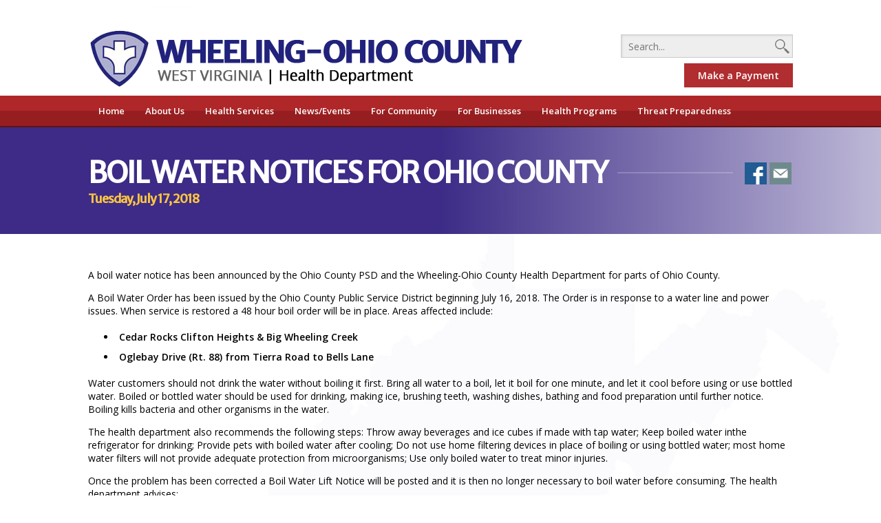

--- FILE ---
content_type: text/html; charset=UTF-8
request_url: https://www.ohiocountyhealth.com/boil-order/boil-water-notices-for-ohio-county/
body_size: 8473
content:
<!DOCTYPE html>
<html lang="en-US" class="no-js">
<head>
	<title>Wheeling-Ohio County Health Department</title>
	<meta charset="UTF-8">
	<meta name="viewport" content="width=device-width">
	<link rel="profile" href="https://gmpg.org/xfn/11">
	<link rel="pingback" href="https://www.ohiocountyhealth.com/xmlrpc.php">
	<!--[if lt IE 9]>
	<script src="https://www.ohiocountyhealth.com/wp-content/themes/ohiohealth/js/html5.js"></script>
	<![endif]-->
    
    <!-- GOOGLE ANALYTICS-->
    <script>
	  (function(i,s,o,g,r,a,m){i['GoogleAnalyticsObject']=r;i[r]=i[r]||function(){
	  (i[r].q=i[r].q||[]).push(arguments)},i[r].l=1*new Date();a=s.createElement(o),
	  m=s.getElementsByTagName(o)[0];a.async=1;a.src=g;m.parentNode.insertBefore(a,m)
	  })(window,document,'script','//www.google-analytics.com/analytics.js','ga');
	
	  ga('create', 'UA-72959438-1', 'auto');
	  ga('send', 'pageview');
	</script>
    
	<meta name='robots' content='max-image-preview:large' />
<link rel='dns-prefetch' href='//fonts.googleapis.com' />
<link rel='dns-prefetch' href='//s.w.org' />
		<script type="text/javascript">
			window._wpemojiSettings = {"baseUrl":"https:\/\/s.w.org\/images\/core\/emoji\/13.1.0\/72x72\/","ext":".png","svgUrl":"https:\/\/s.w.org\/images\/core\/emoji\/13.1.0\/svg\/","svgExt":".svg","source":{"concatemoji":"https:\/\/www.ohiocountyhealth.com\/wp-includes\/js\/wp-emoji-release.min.js?ver=af51303876646c0eafd8a8e0675d81b1"}};
			!function(e,a,t){var n,r,o,i=a.createElement("canvas"),p=i.getContext&&i.getContext("2d");function s(e,t){var a=String.fromCharCode;p.clearRect(0,0,i.width,i.height),p.fillText(a.apply(this,e),0,0);e=i.toDataURL();return p.clearRect(0,0,i.width,i.height),p.fillText(a.apply(this,t),0,0),e===i.toDataURL()}function c(e){var t=a.createElement("script");t.src=e,t.defer=t.type="text/javascript",a.getElementsByTagName("head")[0].appendChild(t)}for(o=Array("flag","emoji"),t.supports={everything:!0,everythingExceptFlag:!0},r=0;r<o.length;r++)t.supports[o[r]]=function(e){if(!p||!p.fillText)return!1;switch(p.textBaseline="top",p.font="600 32px Arial",e){case"flag":return s([127987,65039,8205,9895,65039],[127987,65039,8203,9895,65039])?!1:!s([55356,56826,55356,56819],[55356,56826,8203,55356,56819])&&!s([55356,57332,56128,56423,56128,56418,56128,56421,56128,56430,56128,56423,56128,56447],[55356,57332,8203,56128,56423,8203,56128,56418,8203,56128,56421,8203,56128,56430,8203,56128,56423,8203,56128,56447]);case"emoji":return!s([10084,65039,8205,55357,56613],[10084,65039,8203,55357,56613])}return!1}(o[r]),t.supports.everything=t.supports.everything&&t.supports[o[r]],"flag"!==o[r]&&(t.supports.everythingExceptFlag=t.supports.everythingExceptFlag&&t.supports[o[r]]);t.supports.everythingExceptFlag=t.supports.everythingExceptFlag&&!t.supports.flag,t.DOMReady=!1,t.readyCallback=function(){t.DOMReady=!0},t.supports.everything||(n=function(){t.readyCallback()},a.addEventListener?(a.addEventListener("DOMContentLoaded",n,!1),e.addEventListener("load",n,!1)):(e.attachEvent("onload",n),a.attachEvent("onreadystatechange",function(){"complete"===a.readyState&&t.readyCallback()})),(n=t.source||{}).concatemoji?c(n.concatemoji):n.wpemoji&&n.twemoji&&(c(n.twemoji),c(n.wpemoji)))}(window,document,window._wpemojiSettings);
		</script>
		<style type="text/css">
img.wp-smiley,
img.emoji {
	display: inline !important;
	border: none !important;
	box-shadow: none !important;
	height: 1em !important;
	width: 1em !important;
	margin: 0 .07em !important;
	vertical-align: -0.1em !important;
	background: none !important;
	padding: 0 !important;
}
</style>
	<link rel='stylesheet' id='wp-block-library-css'  href='https://www.ohiocountyhealth.com/wp-includes/css/dist/block-library/style.min.css?ver=af51303876646c0eafd8a8e0675d81b1' type='text/css' media='all' />
<link rel='stylesheet' id='contact-form-7-css'  href='https://www.ohiocountyhealth.com/wp-content/plugins/contact-form-7/includes/css/styles.css?ver=4.7' type='text/css' media='all' />
<link rel='stylesheet' id='style-css'  href='https://www.ohiocountyhealth.com/wp-content/themes/ohiohealth/style.css?v=19&#038;ver=af51303876646c0eafd8a8e0675d81b1' type='text/css' media='all' />
<link rel='stylesheet' id='open-sans-css'  href='https://fonts.googleapis.com/css?family=Open+Sans%3A300italic%2C400italic%2C600italic%2C300%2C400%2C600&#038;subset=latin%2Clatin-ext&#038;display=fallback&#038;ver=af51303876646c0eafd8a8e0675d81b1' type='text/css' media='all' />
<link rel='stylesheet' id='merriweather-sans-css'  href='https://fonts.googleapis.com/css?family=Merriweather+Sans&#038;ver=af51303876646c0eafd8a8e0675d81b1' type='text/css' media='all' />
<link rel='stylesheet' id='__EPYT__style-css'  href='https://www.ohiocountyhealth.com/wp-content/plugins/youtube-embed-plus/styles/ytprefs.min.css?ver=af51303876646c0eafd8a8e0675d81b1' type='text/css' media='all' />
<style id='__EPYT__style-inline-css' type='text/css'>

                .epyt-gallery-thumb {
                        width: 33.333%;
                }
                
</style>
<script type='text/javascript' src='https://www.ohiocountyhealth.com/wp-includes/js/jquery/jquery.min.js?ver=3.6.0' id='jquery-core-js'></script>
<script type='text/javascript' src='https://www.ohiocountyhealth.com/wp-includes/js/jquery/jquery-migrate.min.js?ver=3.3.2' id='jquery-migrate-js'></script>
<script type='text/javascript' src='https://www.ohiocountyhealth.com/wp-content/themes/ohiohealth/js/functions.js?ver=af51303876646c0eafd8a8e0675d81b1' id='functions-js'></script>
<script type='text/javascript' id='__ytprefs__-js-extra'>
/* <![CDATA[ */
var _EPYT_ = {"ajaxurl":"https:\/\/www.ohiocountyhealth.com\/wp-admin\/admin-ajax.php","security":"cf6cca797c","gallery_scrolloffset":"20","eppathtoscripts":"https:\/\/www.ohiocountyhealth.com\/wp-content\/plugins\/youtube-embed-plus\/scripts\/","epresponsiveselector":"[\"iframe.__youtube_prefs_widget__\"]","epdovol":"1","version":"11.5","evselector":"iframe.__youtube_prefs__[src], iframe[src*=\"youtube.com\/embed\/\"], iframe[src*=\"youtube-nocookie.com\/embed\/\"]"};
/* ]]> */
</script>
<script type='text/javascript' src='https://www.ohiocountyhealth.com/wp-content/plugins/youtube-embed-plus/scripts/ytprefs.min.js?ver=af51303876646c0eafd8a8e0675d81b1' id='__ytprefs__-js'></script>
<link rel="https://api.w.org/" href="https://www.ohiocountyhealth.com/wp-json/" /><link rel="EditURI" type="application/rsd+xml" title="RSD" href="https://www.ohiocountyhealth.com/xmlrpc.php?rsd" />
<link rel="wlwmanifest" type="application/wlwmanifest+xml" href="https://www.ohiocountyhealth.com/wp-includes/wlwmanifest.xml" /> 

<link rel="canonical" href="https://www.ohiocountyhealth.com/boil-order/boil-water-notices-for-ohio-county/" />
<link rel='shortlink' href='https://www.ohiocountyhealth.com/?p=2698' />
<link rel="alternate" type="application/json+oembed" href="https://www.ohiocountyhealth.com/wp-json/oembed/1.0/embed?url=https%3A%2F%2Fwww.ohiocountyhealth.com%2Fboil-order%2Fboil-water-notices-for-ohio-county%2F" />
<link rel="alternate" type="text/xml+oembed" href="https://www.ohiocountyhealth.com/wp-json/oembed/1.0/embed?url=https%3A%2F%2Fwww.ohiocountyhealth.com%2Fboil-order%2Fboil-water-notices-for-ohio-county%2F&#038;format=xml" />
<link rel="icon" href="https://www.ohiocountyhealth.com/wp-content/uploads/cropped-favicon-1-32x32.png" sizes="32x32" />
<link rel="icon" href="https://www.ohiocountyhealth.com/wp-content/uploads/cropped-favicon-1-192x192.png" sizes="192x192" />
<link rel="apple-touch-icon" href="https://www.ohiocountyhealth.com/wp-content/uploads/cropped-favicon-1-180x180.png" />
<meta name="msapplication-TileImage" content="https://www.ohiocountyhealth.com/wp-content/uploads/cropped-favicon-1-270x270.png" />
</head>

<body data-rsssl=1 class="boil-order-template-default single single-boil-order postid-2698">
<div id="mobile-menu-container" style="visibility:hidden; height: 0px;" class="mobile-menu-container">
	<div id="mobile-menu" class="mobile-menu">
    	<div class="menu-primary-menu-container"><ul id="menu-primary-menu" class="menu"><li id="menu-item-712" class="menu-item menu-item-type-custom menu-item-object-custom menu-item-home menu-item-712"><a href="https://www.ohiocountyhealth.com/">Home</a></li>
<li id="menu-item-41" class="menu-item menu-item-type-custom menu-item-object-custom menu-item-has-children menu-item-41"><a href="#">About Us</a>
<ul class="sub-menu">
	<li id="menu-item-294" class="menu-item menu-item-type-post_type menu-item-object-page menu-item-has-children menu-item-294"><a href="https://www.ohiocountyhealth.com/our-department/">Our Department</a>
	<ul class="sub-menu">
		<li id="menu-item-304" class="menu-item menu-item-type-custom menu-item-object-custom menu-item-304"><a href="https://www.ohiocountyhealth.com/our-department/#mission">Mission</a></li>
		<li id="menu-item-65" class="menu-item menu-item-type-custom menu-item-object-custom menu-item-65"><a href="https://www.ohiocountyhealth.com/our-department/#board-of-health">Board of Health</a></li>
		<li id="menu-item-66" class="menu-item menu-item-type-custom menu-item-object-custom menu-item-66"><a href="https://www.ohiocountyhealth.com/our-department/#personnel">Personnel</a></li>
		<li id="menu-item-1540" class="menu-item menu-item-type-custom menu-item-object-custom menu-item-1540"><a href="https://www.ohiocountyhealth.com/our-department/#employment">Employment &#038; Job Openings</a></li>
		<li id="menu-item-230" class="menu-item menu-item-type-custom menu-item-object-custom menu-item-230"><a href="https://www.ohiocountyhealth.com/our-department/#hours-of-operation">Hours of Operation</a></li>
	</ul>
</li>
	<li id="menu-item-495" class="menu-item menu-item-type-custom menu-item-object-custom menu-item-has-children menu-item-495"><a href="#">#</a>
	<ul class="sub-menu">
		<li id="menu-item-1539" class="menu-item menu-item-type-post_type menu-item-object-page menu-item-1539"><a href="https://www.ohiocountyhealth.com/financial-information/">Financial Information</a></li>
		<li id="menu-item-557" class="menu-item menu-item-type-post_type menu-item-object-page menu-item-557"><a href="https://www.ohiocountyhealth.com/contact-us/">Contact Us</a></li>
		<li id="menu-item-1938" class="menu-item menu-item-type-post_type menu-item-object-page menu-item-1938"><a href="https://www.ohiocountyhealth.com/other-departments/">Other Departments</a></li>
		<li id="menu-item-1935" class="menu-item menu-item-type-post_type menu-item-object-page menu-item-1935"><a href="https://www.ohiocountyhealth.com/health-links/">Health Links</a></li>
		<li id="menu-item-1942" class="menu-item menu-item-type-post_type menu-item-object-page menu-item-1942"><a href="https://www.ohiocountyhealth.com/photos/">Photos</a></li>
		<li id="menu-item-1958" class="menu-item menu-item-type-post_type menu-item-object-page menu-item-1958"><a href="https://www.ohiocountyhealth.com/videos/">Videos</a></li>
	</ul>
</li>
</ul>
</li>
<li id="menu-item-42" class="menu-item menu-item-type-custom menu-item-object-custom menu-item-has-children menu-item-42"><a href="#">Health Services</a>
<ul class="sub-menu">
	<li id="menu-item-321" class="menu-item menu-item-type-post_type menu-item-object-page menu-item-has-children menu-item-321"><a href="https://www.ohiocountyhealth.com/onsite-testing/">Onsite Testing</a>
	<ul class="sub-menu">
		<li id="menu-item-336" class="menu-item menu-item-type-post_type menu-item-object-page menu-item-336"><a href="https://www.ohiocountyhealth.com/blood-pressure/">Blood Pressure</a></li>
		<li id="menu-item-335" class="menu-item menu-item-type-post_type menu-item-object-page menu-item-335"><a href="https://www.ohiocountyhealth.com/breast-and-cervical-cancer-screening/">Breast and Cervical Cancer Screening</a></li>
		<li id="menu-item-334" class="menu-item menu-item-type-post_type menu-item-object-page menu-item-334"><a href="https://www.ohiocountyhealth.com/hiv-testing/">HIV Testing</a></li>
		<li id="menu-item-333" class="menu-item menu-item-type-post_type menu-item-object-page menu-item-333"><a href="https://www.ohiocountyhealth.com/std-testing/">Sexually Transmitted Disease (STD) Testing</a></li>
		<li id="menu-item-472" class="menu-item menu-item-type-post_type menu-item-object-page menu-item-472"><a href="https://www.ohiocountyhealth.com/tuberculosis-tb-testing/">Tuberculosis (TB) Testing</a></li>
	</ul>
</li>
	<li id="menu-item-982" class="menu-item menu-item-type-post_type menu-item-object-page menu-item-has-children menu-item-982"><a href="https://www.ohiocountyhealth.com/family-services/">Family Services</a>
	<ul class="sub-menu">
		<li id="menu-item-1551" class="menu-item menu-item-type-post_type menu-item-object-page menu-item-1551"><a href="https://www.ohiocountyhealth.com/adult-immunizations/">Adult Immunizations</a></li>
		<li id="menu-item-345" class="menu-item menu-item-type-post_type menu-item-object-page menu-item-345"><a href="https://www.ohiocountyhealth.com/family-planning/">Family Planning</a></li>
		<li id="menu-item-356" class="menu-item menu-item-type-post_type menu-item-object-page menu-item-356"><a href="https://www.ohiocountyhealth.com/immunization-clinics/">Immunization Clinics</a></li>
		<li id="menu-item-1619" class="menu-item menu-item-type-post_type menu-item-object-page menu-item-1619"><a href="https://www.ohiocountyhealth.com/wic/">WIC</a></li>
	</ul>
</li>
	<li id="menu-item-985" class="menu-item menu-item-type-post_type menu-item-object-page menu-item-has-children menu-item-985"><a href="https://www.ohiocountyhealth.com/other-services/">Other Services</a>
	<ul class="sub-menu">
		<li id="menu-item-1597" class="menu-item menu-item-type-post_type menu-item-object-page menu-item-1597"><a href="https://www.ohiocountyhealth.com/needle-exchange-program/">Needle Exchange Program</a></li>
		<li id="menu-item-2068" class="menu-item menu-item-type-post_type menu-item-object-page menu-item-2068"><a href="https://www.ohiocountyhealth.com/narcan-training/">Narcan Training &#038; Supplies</a></li>
		<li id="menu-item-864" class="menu-item menu-item-type-post_type menu-item-object-page menu-item-864"><a href="https://www.ohiocountyhealth.com/patients-bill-of-rights/">Patients’ Bill of Rights</a></li>
		<li id="menu-item-2270" class="menu-item menu-item-type-post_type menu-item-object-page menu-item-2270"><a href="https://www.ohiocountyhealth.com/other-services/project-hope/">Project HOPE</a></li>
		<li id="menu-item-357" class="menu-item menu-item-type-post_type menu-item-object-page menu-item-357"><a href="https://www.ohiocountyhealth.com/provider-education/">Provider Education</a></li>
		<li id="menu-item-1598" class="menu-item menu-item-type-post_type menu-item-object-page menu-item-1598"><a href="https://www.ohiocountyhealth.com/school-health/">School Health</a></li>
		<li id="menu-item-1620" class="menu-item menu-item-type-post_type menu-item-object-page menu-item-1620"><a href="https://www.ohiocountyhealth.com/travel-vaccinations/">Travel Vaccinations</a></li>
	</ul>
</li>
</ul>
</li>
<li id="menu-item-714" class="menu-item menu-item-type-custom menu-item-object-custom menu-item-has-children menu-item-714"><a href="#">News/Events</a>
<ul class="sub-menu">
	<li id="menu-item-715" class="menu-item menu-item-type-custom menu-item-object-custom menu-item-has-children menu-item-715"><a href="#">#</a>
	<ul class="sub-menu">
		<li id="menu-item-112" class="menu-item menu-item-type-post_type menu-item-object-page menu-item-112"><a href="https://www.ohiocountyhealth.com/news-archive/">News Archive</a></li>
		<li id="menu-item-109" class="menu-item menu-item-type-post_type menu-item-object-page menu-item-109"><a href="https://www.ohiocountyhealth.com/events-calendar/">Events Calendar</a></li>
		<li id="menu-item-988" class="menu-item menu-item-type-post_type menu-item-object-page menu-item-988"><a href="https://www.ohiocountyhealth.com/board-minutes/">Board Minutes</a></li>
		<li id="menu-item-2002" class="menu-item menu-item-type-post_type menu-item-object-page menu-item-2002"><a href="https://www.ohiocountyhealth.com/boil-orders-information/boil-order-archive/">Boil Order Archive</a></li>
	</ul>
</li>
</ul>
</li>
<li id="menu-item-716" class="menu-item menu-item-type-custom menu-item-object-custom menu-item-has-children menu-item-716"><a href="#">For Community</a>
<ul class="sub-menu">
	<li id="menu-item-717" class="menu-item menu-item-type-custom menu-item-object-custom menu-item-has-children menu-item-717"><a href="#">#</a>
	<ul class="sub-menu">
		<li id="menu-item-1220" class="menu-item menu-item-type-post_type menu-item-object-page menu-item-1220"><a href="https://www.ohiocountyhealth.com/bed-bugs/">Bed Bugs</a></li>
		<li id="menu-item-1657" class="menu-item menu-item-type-post_type menu-item-object-page menu-item-1657"><a href="https://www.ohiocountyhealth.com/blue-green-algae/">Blue Green Algae</a></li>
		<li id="menu-item-1661" class="menu-item menu-item-type-post_type menu-item-object-page menu-item-1661"><a href="https://www.ohiocountyhealth.com/boil-orders-information/">Boil Order Information</a></li>
		<li id="menu-item-1666" class="menu-item menu-item-type-post_type menu-item-object-page menu-item-1666"><a href="https://www.ohiocountyhealth.com/clean-air/">Clean Air</a></li>
		<li id="menu-item-1913" class="menu-item menu-item-type-custom menu-item-object-custom menu-item-1913"><a target="_blank" rel="noopener" href="https://www.ohiocountyhealth.com/community-health-needs-assessments/">Community Needs Assessment</a></li>
		<li id="menu-item-1670" class="menu-item menu-item-type-post_type menu-item-object-page menu-item-1670"><a href="https://www.ohiocountyhealth.com/fish/">Fish</a></li>
		<li id="menu-item-603" class="menu-item menu-item-type-post_type menu-item-object-page menu-item-603"><a href="https://www.ohiocountyhealth.com/flood/">Flood</a></li>
		<li id="menu-item-1679" class="menu-item menu-item-type-post_type menu-item-object-page menu-item-1679"><a href="https://www.ohiocountyhealth.com/h1n1/">H1N1</a></li>
	</ul>
</li>
	<li id="menu-item-71" class="menu-item menu-item-type-custom menu-item-object-custom menu-item-has-children menu-item-71"><a href="#">#</a>
	<ul class="sub-menu">
		<li id="menu-item-905" class="menu-item menu-item-type-post_type menu-item-object-page menu-item-905"><a href="https://www.ohiocountyhealth.com/home-loan-evaluations/">Home Loan Evaluations</a></li>
		<li id="menu-item-1683" class="menu-item menu-item-type-post_type menu-item-object-page menu-item-1683"><a href="https://www.ohiocountyhealth.com/kissing-bug/">Kissing Bug</a></li>
		<li id="menu-item-1687" class="menu-item menu-item-type-post_type menu-item-object-page menu-item-1687"><a href="https://www.ohiocountyhealth.com/meningitis/">Meningitis</a></li>
		<li id="menu-item-1690" class="menu-item menu-item-type-post_type menu-item-object-page menu-item-1690"><a href="https://www.ohiocountyhealth.com/mrsa/">MRSA</a></li>
		<li id="menu-item-1931" class="menu-item menu-item-type-custom menu-item-object-custom menu-item-1931"><a target="_blank" rel="noopener" href="https://www.ohiocountyhealth.com/survey/">Natural Gas Survey</a></li>
		<li id="menu-item-1645" class="menu-item menu-item-type-post_type menu-item-object-page menu-item-1645"><a href="https://www.ohiocountyhealth.com/rabies-animal-bites/">Rabies / Animal Bites</a></li>
		<li id="menu-item-1653" class="menu-item menu-item-type-post_type menu-item-object-page menu-item-1653"><a href="https://www.ohiocountyhealth.com/smoking/">Smoking</a></li>
		<li id="menu-item-1707" class="menu-item menu-item-type-post_type menu-item-object-page menu-item-1707"><a href="https://www.ohiocountyhealth.com/tenants-and-landlords/">Tenants and Landlords</a></li>
	</ul>
</li>
	<li id="menu-item-562" class="menu-item menu-item-type-custom menu-item-object-custom menu-item-has-children menu-item-562"><a href="#">#</a>
	<ul class="sub-menu">
		<li id="menu-item-1711" class="menu-item menu-item-type-post_type menu-item-object-page menu-item-1711"><a href="https://www.ohiocountyhealth.com/tetanus-shot-information/">Tetanus Shot Information</a></li>
		<li id="menu-item-1703" class="menu-item menu-item-type-post_type menu-item-object-page menu-item-1703"><a href="https://www.ohiocountyhealth.com/trash-and-recycling/">Trash and Recycling</a></li>
		<li id="menu-item-1649" class="menu-item menu-item-type-post_type menu-item-object-page menu-item-1649"><a href="https://www.ohiocountyhealth.com/tuberculosis-2/">Tuberculosis</a></li>
		<li id="menu-item-1716" class="menu-item menu-item-type-post_type menu-item-object-page menu-item-1716"><a href="https://www.ohiocountyhealth.com/water-testing-for-gas-drilling-sites/">Water Testing for Gas Drilling Sites</a></li>
		<li id="menu-item-652" class="menu-item menu-item-type-post_type menu-item-object-page menu-item-652"><a href="https://www.ohiocountyhealth.com/west-nile-virus/">West Nile Virus</a></li>
		<li id="menu-item-1644" class="menu-item menu-item-type-post_type menu-item-object-page menu-item-1644"><a href="https://www.ohiocountyhealth.com/wv-poison-center/">WV Poison Center</a></li>
	</ul>
</li>
</ul>
</li>
<li id="menu-item-46" class="menu-item menu-item-type-custom menu-item-object-custom menu-item-has-children menu-item-46"><a href="#">For Businesses</a>
<ul class="sub-menu">
	<li id="menu-item-1283" class="menu-item menu-item-type-custom menu-item-object-custom menu-item-has-children menu-item-1283"><a href="#">#</a>
	<ul class="sub-menu">
		<li id="menu-item-586" class="menu-item menu-item-type-post_type menu-item-object-page menu-item-586"><a href="https://www.ohiocountyhealth.com/campgrounds/">Campgrounds</a></li>
		<li id="menu-item-605" class="menu-item menu-item-type-post_type menu-item-object-page menu-item-605"><a href="https://www.ohiocountyhealth.com/childcare-centers/">Childcare Centers</a></li>
		<li id="menu-item-1760" class="menu-item menu-item-type-post_type menu-item-object-page menu-item-1760"><a href="https://www.ohiocountyhealth.com/city-of-wheeling-ordinances/">City of Wheeling Ordinances</a></li>
		<li id="menu-item-1761" class="menu-item menu-item-type-post_type menu-item-object-page menu-item-1761"><a href="https://www.ohiocountyhealth.com/clean-air/">Clean Air</a></li>
		<li id="menu-item-1762" class="menu-item menu-item-type-post_type menu-item-object-page menu-item-1762"><a href="https://www.ohiocountyhealth.com/communicable-diseases/">Communicable Diseases</a></li>
		<li id="menu-item-1753" class="menu-item menu-item-type-post_type menu-item-object-page menu-item-1753"><a href="https://www.ohiocountyhealth.com/concession-stands/">Concession Stands</a></li>
		<li id="menu-item-1932" class="menu-item menu-item-type-post_type menu-item-object-page menu-item-1932"><a href="https://www.ohiocountyhealth.com/environmental-permit-applications/">Environmental Permit Applications</a></li>
		<li id="menu-item-604" class="menu-item menu-item-type-post_type menu-item-object-page menu-item-604"><a href="https://www.ohiocountyhealth.com/fairs-festivals-mass-gatherings/">Fairs, Festivals &#038; Mass Gatherings</a></li>
	</ul>
</li>
	<li id="menu-item-1804" class="menu-item menu-item-type-custom menu-item-object-custom menu-item-has-children menu-item-1804"><a href="#">#</a>
	<ul class="sub-menu">
		<li id="menu-item-565" class="bold menu-item menu-item-type-post_type menu-item-object-page menu-item-565"><a href="https://www.ohiocountyhealth.com/food/">Food</a></li>
		<li id="menu-item-1925" class="menu-item menu-item-type-post_type menu-item-object-page menu-item-1925"><a href="https://www.ohiocountyhealth.com/handwashing/">Handwashing</a></li>
		<li id="menu-item-663" class="menu-item menu-item-type-post_type menu-item-object-page menu-item-663"><a href="https://www.ohiocountyhealth.com/hotel-motel-bed-and-breakfast/">Hotel / Motel / Bed and Breakfast/Short-Term Rentals</a></li>
		<li id="menu-item-661" class="menu-item menu-item-type-post_type menu-item-object-page menu-item-661"><a href="https://www.ohiocountyhealth.com/milk-water-sampling/">Milk &#038; Water Sampling</a></li>
		<li id="menu-item-662" class="menu-item menu-item-type-post_type menu-item-object-page menu-item-662"><a href="https://www.ohiocountyhealth.com/mobile-home-park/">Mobile Home Park</a></li>
		<li id="menu-item-660" class="menu-item menu-item-type-post_type menu-item-object-page menu-item-660"><a href="https://www.ohiocountyhealth.com/mold/">Mold</a></li>
		<li id="menu-item-659" class="menu-item menu-item-type-post_type menu-item-object-page menu-item-659"><a href="https://www.ohiocountyhealth.com/parks-and-playgrounds/">Parks and Playgrounds</a></li>
	</ul>
</li>
	<li id="menu-item-1803" class="menu-item menu-item-type-custom menu-item-object-custom menu-item-has-children menu-item-1803"><a href="#">#</a>
	<ul class="sub-menu">
		<li id="menu-item-658" class="menu-item menu-item-type-post_type menu-item-object-page menu-item-658"><a href="https://www.ohiocountyhealth.com/rabies-animal-bites/">Rabies / Animal Bites</a></li>
		<li id="menu-item-657" class="menu-item menu-item-type-post_type menu-item-object-page menu-item-657"><a href="https://www.ohiocountyhealth.com/radon/">Radon</a></li>
		<li id="menu-item-655" class="menu-item menu-item-type- menu-item-object-page menu-item-655"><a>Schools</a></li>
		<li id="menu-item-1997" class="bold menu-item menu-item-type-post_type menu-item-object-page menu-item-1997"><a href="https://www.ohiocountyhealth.com/septic/">Septic</a></li>
		<li id="menu-item-2271" class="menu-item menu-item-type-post_type menu-item-object-page menu-item-2271"><a href="https://www.ohiocountyhealth.com/service-animals/">Service Animals</a></li>
		<li id="menu-item-1998" class="menu-item menu-item-type-post_type menu-item-object-page menu-item-1998"><a href="https://www.ohiocountyhealth.com/swimming-pools-spas/">Swimming Pools / Spas</a></li>
		<li id="menu-item-2269" class="menu-item menu-item-type-post_type menu-item-object-page menu-item-2269"><a href="https://www.ohiocountyhealth.com/tanning/">Tanning</a></li>
		<li id="menu-item-1999" class="menu-item menu-item-type-post_type menu-item-object-page menu-item-1999"><a href="https://www.ohiocountyhealth.com/tattoo-parlors-and-body-piercing/">Tattoo Parlors and Body Piercing</a></li>
		<li id="menu-item-2000" class="menu-item menu-item-type-post_type menu-item-object-page menu-item-2000"><a href="https://www.ohiocountyhealth.com/water-wells/">Water Wells</a></li>
		<li id="menu-item-2001" class="menu-item menu-item-type-post_type menu-item-object-page menu-item-2001"><a href="https://www.ohiocountyhealth.com/west-nile-virus/">West Nile Virus</a></li>
	</ul>
</li>
</ul>
</li>
<li id="menu-item-1996" class="menu-item menu-item-type-post_type menu-item-object-page menu-item-1996"><a href="https://www.ohiocountyhealth.com/health-programs/">Health Programs</a></li>
<li id="menu-item-1995" class="menu-item menu-item-type-post_type menu-item-object-page menu-item-1995"><a href="https://www.ohiocountyhealth.com/threat-preparedness/">Threat Preparedness</a></li>
</ul></div>		<li id="mobile-pay-button" class="menu-item menu-item-type-post_type menu-item-object-page"><a href="https://www.ohiocountyhealth.com/make-a-payment/">Make a Payment</a></li>
    </div>
</div>
<div id="site-container" class="site-container">
    <a name="top" style="position:absolute; top:0px">&nbsp;</a>
    <div id="site" class="hfeed site">
    	
			<header id="masthead" class="site-header site-header-home" role="banner">
                	
                <div class="mobile-menu-bar">
                	<a href="javascript:void(0);" id="mobile-menu-button" class="mobile-menu-button" onclick="mobileMenuButtonClicked()">MENU</a>
                </div>
                <div class="header-inner">	
                    <a href="https://www.ohiocountyhealth.com"><img class="header-logo" src="https://www.ohiocountyhealth.com/wp-content/themes/ohiohealth/resources/header-logo.png"></a>
                    <form role="search" method="get" id="searchform" class="searchform" action="https://www.ohiocountyhealth.com/">
	<div>
		<input type="text" value="" name="s" id="search" placeholder="Search..."/>
		<input type="image" src="https://www.ohiocountyhealth.com/wp-content/themes/ohiohealth/resources/search-icon.png" id="searchsubmit" value="Search" />
	</div>
	<a href="https://www.ohiocountyhealth.com/make-a-payment" class="yellow-button" style="float:right;margin-top: 8px;box-sizing: border-box;text-align: center;">Make a Payment</a>
</form>                </div>
                

            	<div class="primary-menu-bar">
                    <div class="primary-menu-bar-inner">
                        <div class="menu-primary-menu-container"><ul id="menu-primary-menu-1" class="menu"><li class="menu-item menu-item-type-custom menu-item-object-custom menu-item-home menu-item-712"><a href="https://www.ohiocountyhealth.com/">Home</a></li>
<li class="menu-item menu-item-type-custom menu-item-object-custom menu-item-has-children menu-item-41"><a href="#">About Us</a>
<ul class="sub-menu">
	<li class="menu-item menu-item-type-post_type menu-item-object-page menu-item-has-children menu-item-294"><a href="https://www.ohiocountyhealth.com/our-department/">Our Department</a>
	<ul class="sub-menu">
		<li class="menu-item menu-item-type-custom menu-item-object-custom menu-item-304"><a href="https://www.ohiocountyhealth.com/our-department/#mission">Mission</a></li>
		<li class="menu-item menu-item-type-custom menu-item-object-custom menu-item-65"><a href="https://www.ohiocountyhealth.com/our-department/#board-of-health">Board of Health</a></li>
		<li class="menu-item menu-item-type-custom menu-item-object-custom menu-item-66"><a href="https://www.ohiocountyhealth.com/our-department/#personnel">Personnel</a></li>
		<li class="menu-item menu-item-type-custom menu-item-object-custom menu-item-1540"><a href="https://www.ohiocountyhealth.com/our-department/#employment">Employment &#038; Job Openings</a></li>
		<li class="menu-item menu-item-type-custom menu-item-object-custom menu-item-230"><a href="https://www.ohiocountyhealth.com/our-department/#hours-of-operation">Hours of Operation</a></li>
	</ul>
</li>
	<li class="menu-item menu-item-type-custom menu-item-object-custom menu-item-has-children menu-item-495"><a href="#">#</a>
	<ul class="sub-menu">
		<li class="menu-item menu-item-type-post_type menu-item-object-page menu-item-1539"><a href="https://www.ohiocountyhealth.com/financial-information/">Financial Information</a></li>
		<li class="menu-item menu-item-type-post_type menu-item-object-page menu-item-557"><a href="https://www.ohiocountyhealth.com/contact-us/">Contact Us</a></li>
		<li class="menu-item menu-item-type-post_type menu-item-object-page menu-item-1938"><a href="https://www.ohiocountyhealth.com/other-departments/">Other Departments</a></li>
		<li class="menu-item menu-item-type-post_type menu-item-object-page menu-item-1935"><a href="https://www.ohiocountyhealth.com/health-links/">Health Links</a></li>
		<li class="menu-item menu-item-type-post_type menu-item-object-page menu-item-1942"><a href="https://www.ohiocountyhealth.com/photos/">Photos</a></li>
		<li class="menu-item menu-item-type-post_type menu-item-object-page menu-item-1958"><a href="https://www.ohiocountyhealth.com/videos/">Videos</a></li>
	</ul>
</li>
</ul>
</li>
<li class="menu-item menu-item-type-custom menu-item-object-custom menu-item-has-children menu-item-42"><a href="#">Health Services</a>
<ul class="sub-menu">
	<li class="menu-item menu-item-type-post_type menu-item-object-page menu-item-has-children menu-item-321"><a href="https://www.ohiocountyhealth.com/onsite-testing/">Onsite Testing</a>
	<ul class="sub-menu">
		<li class="menu-item menu-item-type-post_type menu-item-object-page menu-item-336"><a href="https://www.ohiocountyhealth.com/blood-pressure/">Blood Pressure</a></li>
		<li class="menu-item menu-item-type-post_type menu-item-object-page menu-item-335"><a href="https://www.ohiocountyhealth.com/breast-and-cervical-cancer-screening/">Breast and Cervical Cancer Screening</a></li>
		<li class="menu-item menu-item-type-post_type menu-item-object-page menu-item-334"><a href="https://www.ohiocountyhealth.com/hiv-testing/">HIV Testing</a></li>
		<li class="menu-item menu-item-type-post_type menu-item-object-page menu-item-333"><a href="https://www.ohiocountyhealth.com/std-testing/">Sexually Transmitted Disease (STD) Testing</a></li>
		<li class="menu-item menu-item-type-post_type menu-item-object-page menu-item-472"><a href="https://www.ohiocountyhealth.com/tuberculosis-tb-testing/">Tuberculosis (TB) Testing</a></li>
	</ul>
</li>
	<li class="menu-item menu-item-type-post_type menu-item-object-page menu-item-has-children menu-item-982"><a href="https://www.ohiocountyhealth.com/family-services/">Family Services</a>
	<ul class="sub-menu">
		<li class="menu-item menu-item-type-post_type menu-item-object-page menu-item-1551"><a href="https://www.ohiocountyhealth.com/adult-immunizations/">Adult Immunizations</a></li>
		<li class="menu-item menu-item-type-post_type menu-item-object-page menu-item-345"><a href="https://www.ohiocountyhealth.com/family-planning/">Family Planning</a></li>
		<li class="menu-item menu-item-type-post_type menu-item-object-page menu-item-356"><a href="https://www.ohiocountyhealth.com/immunization-clinics/">Immunization Clinics</a></li>
		<li class="menu-item menu-item-type-post_type menu-item-object-page menu-item-1619"><a href="https://www.ohiocountyhealth.com/wic/">WIC</a></li>
	</ul>
</li>
	<li class="menu-item menu-item-type-post_type menu-item-object-page menu-item-has-children menu-item-985"><a href="https://www.ohiocountyhealth.com/other-services/">Other Services</a>
	<ul class="sub-menu">
		<li class="menu-item menu-item-type-post_type menu-item-object-page menu-item-1597"><a href="https://www.ohiocountyhealth.com/needle-exchange-program/">Needle Exchange Program</a></li>
		<li class="menu-item menu-item-type-post_type menu-item-object-page menu-item-2068"><a href="https://www.ohiocountyhealth.com/narcan-training/">Narcan Training &#038; Supplies</a></li>
		<li class="menu-item menu-item-type-post_type menu-item-object-page menu-item-864"><a href="https://www.ohiocountyhealth.com/patients-bill-of-rights/">Patients’ Bill of Rights</a></li>
		<li class="menu-item menu-item-type-post_type menu-item-object-page menu-item-2270"><a href="https://www.ohiocountyhealth.com/other-services/project-hope/">Project HOPE</a></li>
		<li class="menu-item menu-item-type-post_type menu-item-object-page menu-item-357"><a href="https://www.ohiocountyhealth.com/provider-education/">Provider Education</a></li>
		<li class="menu-item menu-item-type-post_type menu-item-object-page menu-item-1598"><a href="https://www.ohiocountyhealth.com/school-health/">School Health</a></li>
		<li class="menu-item menu-item-type-post_type menu-item-object-page menu-item-1620"><a href="https://www.ohiocountyhealth.com/travel-vaccinations/">Travel Vaccinations</a></li>
	</ul>
</li>
</ul>
</li>
<li class="menu-item menu-item-type-custom menu-item-object-custom menu-item-has-children menu-item-714"><a href="#">News/Events</a>
<ul class="sub-menu">
	<li class="menu-item menu-item-type-custom menu-item-object-custom menu-item-has-children menu-item-715"><a href="#">#</a>
	<ul class="sub-menu">
		<li class="menu-item menu-item-type-post_type menu-item-object-page menu-item-112"><a href="https://www.ohiocountyhealth.com/news-archive/">News Archive</a></li>
		<li class="menu-item menu-item-type-post_type menu-item-object-page menu-item-109"><a href="https://www.ohiocountyhealth.com/events-calendar/">Events Calendar</a></li>
		<li class="menu-item menu-item-type-post_type menu-item-object-page menu-item-988"><a href="https://www.ohiocountyhealth.com/board-minutes/">Board Minutes</a></li>
		<li class="menu-item menu-item-type-post_type menu-item-object-page menu-item-2002"><a href="https://www.ohiocountyhealth.com/boil-orders-information/boil-order-archive/">Boil Order Archive</a></li>
	</ul>
</li>
</ul>
</li>
<li class="menu-item menu-item-type-custom menu-item-object-custom menu-item-has-children menu-item-716"><a href="#">For Community</a>
<ul class="sub-menu">
	<li class="menu-item menu-item-type-custom menu-item-object-custom menu-item-has-children menu-item-717"><a href="#">#</a>
	<ul class="sub-menu">
		<li class="menu-item menu-item-type-post_type menu-item-object-page menu-item-1220"><a href="https://www.ohiocountyhealth.com/bed-bugs/">Bed Bugs</a></li>
		<li class="menu-item menu-item-type-post_type menu-item-object-page menu-item-1657"><a href="https://www.ohiocountyhealth.com/blue-green-algae/">Blue Green Algae</a></li>
		<li class="menu-item menu-item-type-post_type menu-item-object-page menu-item-1661"><a href="https://www.ohiocountyhealth.com/boil-orders-information/">Boil Order Information</a></li>
		<li class="menu-item menu-item-type-post_type menu-item-object-page menu-item-1666"><a href="https://www.ohiocountyhealth.com/clean-air/">Clean Air</a></li>
		<li class="menu-item menu-item-type-custom menu-item-object-custom menu-item-1913"><a target="_blank" rel="noopener" href="https://www.ohiocountyhealth.com/community-health-needs-assessments/">Community Needs Assessment</a></li>
		<li class="menu-item menu-item-type-post_type menu-item-object-page menu-item-1670"><a href="https://www.ohiocountyhealth.com/fish/">Fish</a></li>
		<li class="menu-item menu-item-type-post_type menu-item-object-page menu-item-603"><a href="https://www.ohiocountyhealth.com/flood/">Flood</a></li>
		<li class="menu-item menu-item-type-post_type menu-item-object-page menu-item-1679"><a href="https://www.ohiocountyhealth.com/h1n1/">H1N1</a></li>
	</ul>
</li>
	<li class="menu-item menu-item-type-custom menu-item-object-custom menu-item-has-children menu-item-71"><a href="#">#</a>
	<ul class="sub-menu">
		<li class="menu-item menu-item-type-post_type menu-item-object-page menu-item-905"><a href="https://www.ohiocountyhealth.com/home-loan-evaluations/">Home Loan Evaluations</a></li>
		<li class="menu-item menu-item-type-post_type menu-item-object-page menu-item-1683"><a href="https://www.ohiocountyhealth.com/kissing-bug/">Kissing Bug</a></li>
		<li class="menu-item menu-item-type-post_type menu-item-object-page menu-item-1687"><a href="https://www.ohiocountyhealth.com/meningitis/">Meningitis</a></li>
		<li class="menu-item menu-item-type-post_type menu-item-object-page menu-item-1690"><a href="https://www.ohiocountyhealth.com/mrsa/">MRSA</a></li>
		<li class="menu-item menu-item-type-custom menu-item-object-custom menu-item-1931"><a target="_blank" rel="noopener" href="https://www.ohiocountyhealth.com/survey/">Natural Gas Survey</a></li>
		<li class="menu-item menu-item-type-post_type menu-item-object-page menu-item-1645"><a href="https://www.ohiocountyhealth.com/rabies-animal-bites/">Rabies / Animal Bites</a></li>
		<li class="menu-item menu-item-type-post_type menu-item-object-page menu-item-1653"><a href="https://www.ohiocountyhealth.com/smoking/">Smoking</a></li>
		<li class="menu-item menu-item-type-post_type menu-item-object-page menu-item-1707"><a href="https://www.ohiocountyhealth.com/tenants-and-landlords/">Tenants and Landlords</a></li>
	</ul>
</li>
	<li class="menu-item menu-item-type-custom menu-item-object-custom menu-item-has-children menu-item-562"><a href="#">#</a>
	<ul class="sub-menu">
		<li class="menu-item menu-item-type-post_type menu-item-object-page menu-item-1711"><a href="https://www.ohiocountyhealth.com/tetanus-shot-information/">Tetanus Shot Information</a></li>
		<li class="menu-item menu-item-type-post_type menu-item-object-page menu-item-1703"><a href="https://www.ohiocountyhealth.com/trash-and-recycling/">Trash and Recycling</a></li>
		<li class="menu-item menu-item-type-post_type menu-item-object-page menu-item-1649"><a href="https://www.ohiocountyhealth.com/tuberculosis-2/">Tuberculosis</a></li>
		<li class="menu-item menu-item-type-post_type menu-item-object-page menu-item-1716"><a href="https://www.ohiocountyhealth.com/water-testing-for-gas-drilling-sites/">Water Testing for Gas Drilling Sites</a></li>
		<li class="menu-item menu-item-type-post_type menu-item-object-page menu-item-652"><a href="https://www.ohiocountyhealth.com/west-nile-virus/">West Nile Virus</a></li>
		<li class="menu-item menu-item-type-post_type menu-item-object-page menu-item-1644"><a href="https://www.ohiocountyhealth.com/wv-poison-center/">WV Poison Center</a></li>
	</ul>
</li>
</ul>
</li>
<li class="menu-item menu-item-type-custom menu-item-object-custom menu-item-has-children menu-item-46"><a href="#">For Businesses</a>
<ul class="sub-menu">
	<li class="menu-item menu-item-type-custom menu-item-object-custom menu-item-has-children menu-item-1283"><a href="#">#</a>
	<ul class="sub-menu">
		<li class="menu-item menu-item-type-post_type menu-item-object-page menu-item-586"><a href="https://www.ohiocountyhealth.com/campgrounds/">Campgrounds</a></li>
		<li class="menu-item menu-item-type-post_type menu-item-object-page menu-item-605"><a href="https://www.ohiocountyhealth.com/childcare-centers/">Childcare Centers</a></li>
		<li class="menu-item menu-item-type-post_type menu-item-object-page menu-item-1760"><a href="https://www.ohiocountyhealth.com/city-of-wheeling-ordinances/">City of Wheeling Ordinances</a></li>
		<li class="menu-item menu-item-type-post_type menu-item-object-page menu-item-1761"><a href="https://www.ohiocountyhealth.com/clean-air/">Clean Air</a></li>
		<li class="menu-item menu-item-type-post_type menu-item-object-page menu-item-1762"><a href="https://www.ohiocountyhealth.com/communicable-diseases/">Communicable Diseases</a></li>
		<li class="menu-item menu-item-type-post_type menu-item-object-page menu-item-1753"><a href="https://www.ohiocountyhealth.com/concession-stands/">Concession Stands</a></li>
		<li class="menu-item menu-item-type-post_type menu-item-object-page menu-item-1932"><a href="https://www.ohiocountyhealth.com/environmental-permit-applications/">Environmental Permit Applications</a></li>
		<li class="menu-item menu-item-type-post_type menu-item-object-page menu-item-604"><a href="https://www.ohiocountyhealth.com/fairs-festivals-mass-gatherings/">Fairs, Festivals &#038; Mass Gatherings</a></li>
	</ul>
</li>
	<li class="menu-item menu-item-type-custom menu-item-object-custom menu-item-has-children menu-item-1804"><a href="#">#</a>
	<ul class="sub-menu">
		<li class="bold menu-item menu-item-type-post_type menu-item-object-page menu-item-565"><a href="https://www.ohiocountyhealth.com/food/">Food</a></li>
		<li class="menu-item menu-item-type-post_type menu-item-object-page menu-item-1925"><a href="https://www.ohiocountyhealth.com/handwashing/">Handwashing</a></li>
		<li class="menu-item menu-item-type-post_type menu-item-object-page menu-item-663"><a href="https://www.ohiocountyhealth.com/hotel-motel-bed-and-breakfast/">Hotel / Motel / Bed and Breakfast/Short-Term Rentals</a></li>
		<li class="menu-item menu-item-type-post_type menu-item-object-page menu-item-661"><a href="https://www.ohiocountyhealth.com/milk-water-sampling/">Milk &#038; Water Sampling</a></li>
		<li class="menu-item menu-item-type-post_type menu-item-object-page menu-item-662"><a href="https://www.ohiocountyhealth.com/mobile-home-park/">Mobile Home Park</a></li>
		<li class="menu-item menu-item-type-post_type menu-item-object-page menu-item-660"><a href="https://www.ohiocountyhealth.com/mold/">Mold</a></li>
		<li class="menu-item menu-item-type-post_type menu-item-object-page menu-item-659"><a href="https://www.ohiocountyhealth.com/parks-and-playgrounds/">Parks and Playgrounds</a></li>
	</ul>
</li>
	<li class="menu-item menu-item-type-custom menu-item-object-custom menu-item-has-children menu-item-1803"><a href="#">#</a>
	<ul class="sub-menu">
		<li class="menu-item menu-item-type-post_type menu-item-object-page menu-item-658"><a href="https://www.ohiocountyhealth.com/rabies-animal-bites/">Rabies / Animal Bites</a></li>
		<li class="menu-item menu-item-type-post_type menu-item-object-page menu-item-657"><a href="https://www.ohiocountyhealth.com/radon/">Radon</a></li>
		<li class="menu-item menu-item-type- menu-item-object-page menu-item-655"><a>Schools</a></li>
		<li class="bold menu-item menu-item-type-post_type menu-item-object-page menu-item-1997"><a href="https://www.ohiocountyhealth.com/septic/">Septic</a></li>
		<li class="menu-item menu-item-type-post_type menu-item-object-page menu-item-2271"><a href="https://www.ohiocountyhealth.com/service-animals/">Service Animals</a></li>
		<li class="menu-item menu-item-type-post_type menu-item-object-page menu-item-1998"><a href="https://www.ohiocountyhealth.com/swimming-pools-spas/">Swimming Pools / Spas</a></li>
		<li class="menu-item menu-item-type-post_type menu-item-object-page menu-item-2269"><a href="https://www.ohiocountyhealth.com/tanning/">Tanning</a></li>
		<li class="menu-item menu-item-type-post_type menu-item-object-page menu-item-1999"><a href="https://www.ohiocountyhealth.com/tattoo-parlors-and-body-piercing/">Tattoo Parlors and Body Piercing</a></li>
		<li class="menu-item menu-item-type-post_type menu-item-object-page menu-item-2000"><a href="https://www.ohiocountyhealth.com/water-wells/">Water Wells</a></li>
		<li class="menu-item menu-item-type-post_type menu-item-object-page menu-item-2001"><a href="https://www.ohiocountyhealth.com/west-nile-virus/">West Nile Virus</a></li>
	</ul>
</li>
</ul>
</li>
<li class="menu-item menu-item-type-post_type menu-item-object-page menu-item-1996"><a href="https://www.ohiocountyhealth.com/health-programs/">Health Programs</a></li>
<li class="menu-item menu-item-type-post_type menu-item-object-page menu-item-1995"><a href="https://www.ohiocountyhealth.com/threat-preparedness/">Threat Preparedness</a></li>
</ul></div>                    </div>
                </div>
			</header><!-- .site-header -->
			<div id="content" class="site-content">
	<div id="primary" class="content-area">
		        <div class="page-title-bar">
            <div class="page-title-bar-inner">
                <div class="page-title">
                    Boil Water Notices for Ohio County                        <div class="page-subtitle">
                        	Tuesday, July 17, 2018                       	</div>
                                        </div>
                <div class="page-title-hr-container">
                	<div class="page-social-bar-links">
                        <a target="_blank" href="https://www.facebook.com/profile.php?id=100088523929473/"><img src="https://www.ohiocountyhealth.com/wp-content/themes/ohiohealth/resources/fb-icon.jpg"></a>
                        <a href="https://www.ohiocountyhealth.com/contact-us"><img src="https://www.ohiocountyhealth.com/wp-content/themes/ohiohealth/resources/mail-icon.jpg"></a>
                    </div>
                	<hr>
                </div>
            </div>
        </div>
		<div id="main" class="site-main" role="main">
            <p>A boil water notice has been announced by the Ohio County PSD and the Wheeling-Ohio County Health Department for parts of Ohio County.</p>
<p>A Boil Water Order has been issued by the Ohio County Public Service District beginning July 16, 2018. The Order is in response to a water line and power issues. When service is restored a 48 hour boil order will be in place. Areas affected include:</p>
<ul>
<li><b>Cedar Rocks Clifton Heights &amp; Big Wheeling Creek</b></li>
<li><strong>Oglebay Drive (Rt. 88) from Tierra Road to Bells Lane</strong></li>
</ul>
<p>Water customers should not drink the water without boiling it first. Bring all water to a boil, let it boil for one minute, and let it cool before using or use bottled water. Boiled or bottled water should be used for drinking, making ice, brushing teeth, washing dishes, bathing and food preparation until further notice. Boiling kills bacteria and other organisms in the water.</p>
<p>The health department also recommends the following steps: Throw away beverages and ice cubes if made with tap water; Keep boiled water inthe refrigerator for drinking; Provide pets with boiled water after cooling; Do not use home filtering devices in place of boiling or using bottled water; most home water filters will not provide adequate protection from microorganisms; Use only boiled water to treat minor injuries.</p>
<p>Once the problem has been corrected a Boil Water Lift Notice will be posted and it is then no longer necessary to boil water before consuming. The health department advises:</p>
<ul>
<li>flush the water lines at each fixture by allowing the hot &amp; cold water to run for 3-5 minutes</li>
<li>clean faucets and aerators</li>
<li>purge water using fixtures and ice machines (including ice cubes made with tap water that had not been boiled during the boil order)</li>
<li>replace or clean filters on faucet filtration systems</li>
</ul>
<p>For more information contact the Ohio County PSD at <span class="baec5a81-e4d6-4674-97f3-e9220f0136c1">(304) 547-5133<a title="Call: (304) 547-5133" href="https://www.ohiocountyhealth.com/wp-admin/post.php?post=2479&amp;action=edit#"><img title="Call: (304) 547-5133" src="blob:4876C57E-5B04-4FA0-B105-D5817CDD5228" /></a></span> or the Wheeling-Ohio County Health Department at <span class="baec5a81-e4d6-4674-97f3-e9220f0136c1">(304) 234-3682<a title="Call: (304) 234-3682" href="https://www.ohiocountyhealth.com/wp-admin/post.php?post=2479&amp;action=edit#"><img title="Call: (304) 234-3682" src="blob:4876C57E-5B04-4FA0-B105-D5817CDD5228" /></a></span>.</p>
		</div><!-- .site-main -->
        
	</div><!-- .content-area -->

        </div><!-- .site-content -->
    
       <footer class="site-footer">
       		<div class="footer-info">
                <div class="inner-footer">
                    <div class="footer-info-block">
                        <p>
                        	Wheeling-Ohio County Health Department<br>
                            1500 Chapline Street, Room 106<br>
                            Wheeling, WV 26003
                        </p>
                        <p>
                        	Phone: (304) 234-3682<br>
                        	Fax: (304) 234-6405<br>
                            24/7 On Call: (304) 830-0420
                        </p>
                    </div>
                    <div class="footer-info-block">
                        <p>
                            <b>Office Hours</b><br>
							Monday-Friday 8:30 AM to 4:30 PM<br>
                        </p>
                    </div>
                    <div class="footer-info-block">
                        <p>
                            <b>Find Us On</b>
                        </p>
                        <div class="social-icons">
                            <a target="_blank" href="https://www.facebook.com/profile.php?id=100088523929473"><img src="https://www.ohiocountyhealth.com/wp-content/themes/ohiohealth/resources/fb-icon.jpg"></a>
                            <a href="https://www.ohiocountyhealth.com/contact-us"><img src="https://www.ohiocountyhealth.com/wp-content/themes/ohiohealth/resources/mail-icon.jpg"></a>
                        </div>
                    </div>
					<div class="footer-info-block census-badge">
	                    <a href="https://www.ohiocountyhealth.com/us-census-2020"><img src="https://www.ohiocountyhealth.com/wp-content/themes/ohiohealth/resources/census2020.jpg"></a>
                    </div>
                </div>
        	</div>
            <div class="footer-copyright">
            	<p>© 2026 Wheeling-Ohio County Health Department.</p>
            </div>
        </footer><!-- .site-footer -->
    
    </div><!-- .site -->
</div><!-- .site-container -->
<script type='text/javascript' src='https://www.ohiocountyhealth.com/wp-content/plugins/contact-form-7/includes/js/jquery.form.min.js?ver=3.51.0-2014.06.20' id='jquery-form-js'></script>
<script type='text/javascript' id='contact-form-7-js-extra'>
/* <![CDATA[ */
var _wpcf7 = {"recaptcha":{"messages":{"empty":"Please verify that you are not a robot."}}};
/* ]]> */
</script>
<script type='text/javascript' src='https://www.ohiocountyhealth.com/wp-content/plugins/contact-form-7/includes/js/scripts.js?ver=4.7' id='contact-form-7-js'></script>
<script type='text/javascript' src='https://www.ohiocountyhealth.com/wp-content/plugins/youtube-embed-plus/scripts/fitvids.min.js?ver=af51303876646c0eafd8a8e0675d81b1' id='__ytprefsfitvids__-js'></script>
<script type='text/javascript' src='https://www.ohiocountyhealth.com/wp-includes/js/wp-embed.min.js?ver=af51303876646c0eafd8a8e0675d81b1' id='wp-embed-js'></script>

<script defer src="https://static.cloudflareinsights.com/beacon.min.js/vcd15cbe7772f49c399c6a5babf22c1241717689176015" integrity="sha512-ZpsOmlRQV6y907TI0dKBHq9Md29nnaEIPlkf84rnaERnq6zvWvPUqr2ft8M1aS28oN72PdrCzSjY4U6VaAw1EQ==" data-cf-beacon='{"version":"2024.11.0","token":"9861dfab2d0a47bc9dbc1daa58346272","r":1,"server_timing":{"name":{"cfCacheStatus":true,"cfEdge":true,"cfExtPri":true,"cfL4":true,"cfOrigin":true,"cfSpeedBrain":true},"location_startswith":null}}' crossorigin="anonymous"></script>
</body>
</html>
